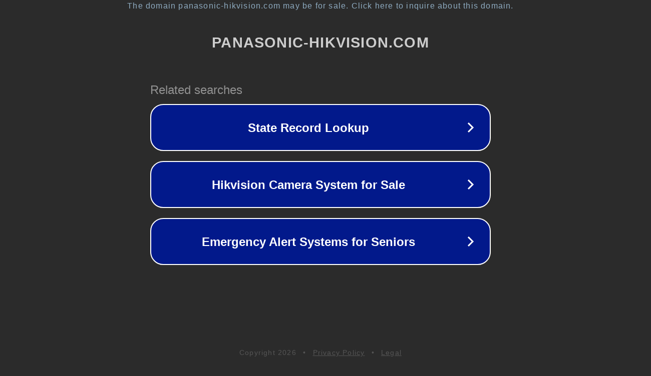

--- FILE ---
content_type: text/html; charset=utf-8
request_url: https://www.panasonic-hikvision.com/product/kx-t824
body_size: 1102
content:
<!doctype html>
<html data-adblockkey="MFwwDQYJKoZIhvcNAQEBBQADSwAwSAJBANDrp2lz7AOmADaN8tA50LsWcjLFyQFcb/P2Txc58oYOeILb3vBw7J6f4pamkAQVSQuqYsKx3YzdUHCvbVZvFUsCAwEAAQ==_Wn7TfWp73OlsFTJh2iOqKVzO5gvUxBx/mEH2I+yLJNc/BZTpeYS6Q4uYs5FhWKUaV28JmgUDjMMZi4SzlctU6w==" lang="en" style="background: #2B2B2B;">
<head>
    <meta charset="utf-8">
    <meta name="viewport" content="width=device-width, initial-scale=1">
    <link rel="icon" href="[data-uri]">
    <link rel="preconnect" href="https://www.google.com" crossorigin>
</head>
<body>
<div id="target" style="opacity: 0"></div>
<script>window.park = "[base64]";</script>
<script src="/bnCLBYroP.js"></script>
</body>
</html>
